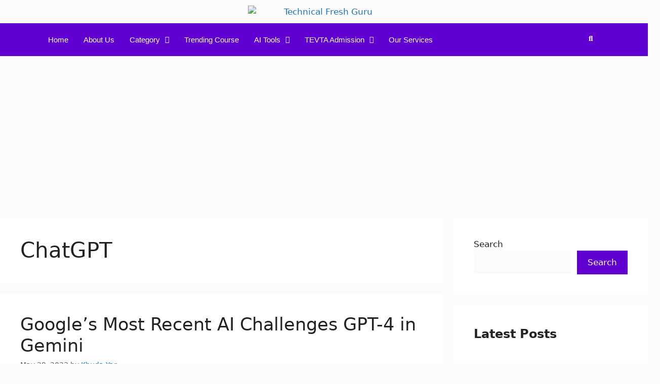

--- FILE ---
content_type: text/html; charset=utf-8
request_url: https://www.google.com/recaptcha/api2/aframe
body_size: 267
content:
<!DOCTYPE HTML><html><head><meta http-equiv="content-type" content="text/html; charset=UTF-8"></head><body><script nonce="REwhQZ9bJoO_IF7ziuiBfg">/** Anti-fraud and anti-abuse applications only. See google.com/recaptcha */ try{var clients={'sodar':'https://pagead2.googlesyndication.com/pagead/sodar?'};window.addEventListener("message",function(a){try{if(a.source===window.parent){var b=JSON.parse(a.data);var c=clients[b['id']];if(c){var d=document.createElement('img');d.src=c+b['params']+'&rc='+(localStorage.getItem("rc::a")?sessionStorage.getItem("rc::b"):"");window.document.body.appendChild(d);sessionStorage.setItem("rc::e",parseInt(sessionStorage.getItem("rc::e")||0)+1);localStorage.setItem("rc::h",'1770003257608');}}}catch(b){}});window.parent.postMessage("_grecaptcha_ready", "*");}catch(b){}</script></body></html>

--- FILE ---
content_type: text/css
request_url: https://techfreshguru.com/wp-content/uploads/elementor/css/post-395.css?ver=1768469104
body_size: 990
content:
.elementor-395 .elementor-element.elementor-element-c750116{--display:flex;--flex-direction:column;--container-widget-width:100%;--container-widget-height:initial;--container-widget-flex-grow:0;--container-widget-align-self:initial;--flex-wrap-mobile:wrap;}.elementor-widget-image .widget-image-caption{color:var( --e-global-color-text );font-family:var( --e-global-typography-text-font-family ), Sans-serif;font-weight:var( --e-global-typography-text-font-weight );}.elementor-395 .elementor-element.elementor-element-aef5a79{--display:flex;--flex-direction:row;--container-widget-width:initial;--container-widget-height:100%;--container-widget-flex-grow:1;--container-widget-align-self:stretch;--flex-wrap-mobile:wrap;--gap:0px 0px;--row-gap:0px;--column-gap:0px;--padding-top:0px;--padding-bottom:0px;--padding-left:0px;--padding-right:0px;}.elementor-395 .elementor-element.elementor-element-aef5a79:not(.elementor-motion-effects-element-type-background), .elementor-395 .elementor-element.elementor-element-aef5a79 > .elementor-motion-effects-container > .elementor-motion-effects-layer{background-color:#6001D2;}.elementor-395 .elementor-element.elementor-element-e63138e{--display:flex;--flex-direction:column;--container-widget-width:calc( ( 1 - var( --container-widget-flex-grow ) ) * 100% );--container-widget-height:initial;--container-widget-flex-grow:0;--container-widget-align-self:initial;--flex-wrap-mobile:wrap;--align-items:center;}.elementor-395 .elementor-element.elementor-element-e63138e.e-con{--flex-grow:0;--flex-shrink:0;}.elementor-widget-navigation-menu .menu-item a.hfe-menu-item.elementor-button{background-color:var( --e-global-color-accent );font-family:var( --e-global-typography-accent-font-family ), Sans-serif;font-weight:var( --e-global-typography-accent-font-weight );}.elementor-widget-navigation-menu .menu-item a.hfe-menu-item.elementor-button:hover{background-color:var( --e-global-color-accent );}.elementor-widget-navigation-menu a.hfe-menu-item, .elementor-widget-navigation-menu a.hfe-sub-menu-item{font-family:var( --e-global-typography-primary-font-family ), Sans-serif;font-weight:var( --e-global-typography-primary-font-weight );}.elementor-widget-navigation-menu .menu-item a.hfe-menu-item, .elementor-widget-navigation-menu .sub-menu a.hfe-sub-menu-item{color:var( --e-global-color-text );}.elementor-widget-navigation-menu .menu-item a.hfe-menu-item:hover,
								.elementor-widget-navigation-menu .sub-menu a.hfe-sub-menu-item:hover,
								.elementor-widget-navigation-menu .menu-item.current-menu-item a.hfe-menu-item,
								.elementor-widget-navigation-menu .menu-item a.hfe-menu-item.highlighted,
								.elementor-widget-navigation-menu .menu-item a.hfe-menu-item:focus{color:var( --e-global-color-accent );}.elementor-widget-navigation-menu .hfe-nav-menu-layout:not(.hfe-pointer__framed) .menu-item.parent a.hfe-menu-item:before,
								.elementor-widget-navigation-menu .hfe-nav-menu-layout:not(.hfe-pointer__framed) .menu-item.parent a.hfe-menu-item:after{background-color:var( --e-global-color-accent );}.elementor-widget-navigation-menu .hfe-nav-menu-layout:not(.hfe-pointer__framed) .menu-item.parent .sub-menu .hfe-has-submenu-container a:after{background-color:var( --e-global-color-accent );}.elementor-widget-navigation-menu .hfe-pointer__framed .menu-item.parent a.hfe-menu-item:before,
								.elementor-widget-navigation-menu .hfe-pointer__framed .menu-item.parent a.hfe-menu-item:after{border-color:var( --e-global-color-accent );}
							.elementor-widget-navigation-menu .sub-menu li a.hfe-sub-menu-item,
							.elementor-widget-navigation-menu nav.hfe-dropdown li a.hfe-sub-menu-item,
							.elementor-widget-navigation-menu nav.hfe-dropdown li a.hfe-menu-item,
							.elementor-widget-navigation-menu nav.hfe-dropdown-expandible li a.hfe-menu-item,
							.elementor-widget-navigation-menu nav.hfe-dropdown-expandible li a.hfe-sub-menu-item{font-family:var( --e-global-typography-accent-font-family ), Sans-serif;font-weight:var( --e-global-typography-accent-font-weight );}.elementor-395 .elementor-element.elementor-element-0b72789 .menu-item a.hfe-menu-item{padding-left:15px;padding-right:15px;}.elementor-395 .elementor-element.elementor-element-0b72789 .menu-item a.hfe-sub-menu-item{padding-left:calc( 15px + 20px );padding-right:15px;}.elementor-395 .elementor-element.elementor-element-0b72789 .hfe-nav-menu__layout-vertical .menu-item ul ul a.hfe-sub-menu-item{padding-left:calc( 15px + 40px );padding-right:15px;}.elementor-395 .elementor-element.elementor-element-0b72789 .hfe-nav-menu__layout-vertical .menu-item ul ul ul a.hfe-sub-menu-item{padding-left:calc( 15px + 60px );padding-right:15px;}.elementor-395 .elementor-element.elementor-element-0b72789 .hfe-nav-menu__layout-vertical .menu-item ul ul ul ul a.hfe-sub-menu-item{padding-left:calc( 15px + 80px );padding-right:15px;}.elementor-395 .elementor-element.elementor-element-0b72789 .menu-item a.hfe-menu-item, .elementor-395 .elementor-element.elementor-element-0b72789 .menu-item a.hfe-sub-menu-item{padding-top:15px;padding-bottom:15px;}.elementor-395 .elementor-element.elementor-element-0b72789 ul.sub-menu{width:240px;}.elementor-395 .elementor-element.elementor-element-0b72789 .sub-menu a.hfe-sub-menu-item,
						 .elementor-395 .elementor-element.elementor-element-0b72789 nav.hfe-dropdown li a.hfe-menu-item,
						 .elementor-395 .elementor-element.elementor-element-0b72789 nav.hfe-dropdown li a.hfe-sub-menu-item,
						 .elementor-395 .elementor-element.elementor-element-0b72789 nav.hfe-dropdown-expandible li a.hfe-menu-item,
						 .elementor-395 .elementor-element.elementor-element-0b72789 nav.hfe-dropdown-expandible li a.hfe-sub-menu-item{padding-top:15px;padding-bottom:15px;}.elementor-395 .elementor-element.elementor-element-0b72789{width:var( --container-widget-width, 101.682% );max-width:101.682%;--container-widget-width:101.682%;--container-widget-flex-grow:0;}.elementor-395 .elementor-element.elementor-element-0b72789.elementor-element{--flex-grow:0;--flex-shrink:0;}.elementor-395 .elementor-element.elementor-element-0b72789 .hfe-nav-menu__toggle{margin:0 auto;}.elementor-395 .elementor-element.elementor-element-0b72789 a.hfe-menu-item, .elementor-395 .elementor-element.elementor-element-0b72789 a.hfe-sub-menu-item{font-family:"Poppins", Sans-serif;font-size:15px;font-weight:500;}.elementor-395 .elementor-element.elementor-element-0b72789 .menu-item a.hfe-menu-item, .elementor-395 .elementor-element.elementor-element-0b72789 .sub-menu a.hfe-sub-menu-item{color:#FFFDFD;}.elementor-395 .elementor-element.elementor-element-0b72789 .sub-menu a.hfe-sub-menu-item,
								.elementor-395 .elementor-element.elementor-element-0b72789 .elementor-menu-toggle,
								.elementor-395 .elementor-element.elementor-element-0b72789 nav.hfe-dropdown li a.hfe-menu-item,
								.elementor-395 .elementor-element.elementor-element-0b72789 nav.hfe-dropdown li a.hfe-sub-menu-item,
								.elementor-395 .elementor-element.elementor-element-0b72789 nav.hfe-dropdown-expandible li a.hfe-menu-item,
								.elementor-395 .elementor-element.elementor-element-0b72789 nav.hfe-dropdown-expandible li a.hfe-sub-menu-item{color:#3D0185;}.elementor-395 .elementor-element.elementor-element-0b72789 .sub-menu,
								.elementor-395 .elementor-element.elementor-element-0b72789 nav.hfe-dropdown,
								.elementor-395 .elementor-element.elementor-element-0b72789 nav.hfe-dropdown-expandible,
								.elementor-395 .elementor-element.elementor-element-0b72789 nav.hfe-dropdown .menu-item a.hfe-menu-item,
								.elementor-395 .elementor-element.elementor-element-0b72789 nav.hfe-dropdown .menu-item a.hfe-sub-menu-item{background-color:#F0E2F7;}.elementor-395 .elementor-element.elementor-element-0b72789 .sub-menu li.menu-item:not(:last-child),
						.elementor-395 .elementor-element.elementor-element-0b72789 nav.hfe-dropdown li.menu-item:not(:last-child),
						.elementor-395 .elementor-element.elementor-element-0b72789 nav.hfe-dropdown-expandible li.menu-item:not(:last-child){border-bottom-style:solid;border-bottom-color:#c4c4c4;border-bottom-width:1px;}.elementor-395 .elementor-element.elementor-element-0b72789 div.hfe-nav-menu-icon{color:#FFFFFF;}.elementor-395 .elementor-element.elementor-element-0b72789 div.hfe-nav-menu-icon svg{fill:#FFFFFF;}.elementor-395 .elementor-element.elementor-element-b91dd3e{--display:flex;--flex-direction:column;--container-widget-width:100%;--container-widget-height:initial;--container-widget-flex-grow:0;--container-widget-align-self:initial;--flex-wrap-mobile:wrap;--justify-content:space-around;}.elementor-395 .elementor-element.elementor-element-b91dd3e.e-con{--flex-grow:0;--flex-shrink:0;}.elementor-widget-hfe-search-button input[type="search"].hfe-search-form__input,.elementor-widget-hfe-search-button .hfe-search-icon-toggle{font-family:var( --e-global-typography-primary-font-family ), Sans-serif;font-weight:var( --e-global-typography-primary-font-weight );}.elementor-widget-hfe-search-button .hfe-search-form__input{color:var( --e-global-color-text );}.elementor-widget-hfe-search-button .hfe-search-form__input::placeholder{color:var( --e-global-color-text );}.elementor-widget-hfe-search-button .hfe-search-form__container, .elementor-widget-hfe-search-button .hfe-search-icon-toggle .hfe-search-form__input,.elementor-widget-hfe-search-button .hfe-input-focus .hfe-search-icon-toggle .hfe-search-form__input{border-color:var( --e-global-color-primary );}.elementor-widget-hfe-search-button .hfe-search-form__input:focus::placeholder{color:var( --e-global-color-text );}.elementor-widget-hfe-search-button .hfe-search-form__container button#clear-with-button,
					.elementor-widget-hfe-search-button .hfe-search-form__container button#clear,
					.elementor-widget-hfe-search-button .hfe-search-icon-toggle button#clear{color:var( --e-global-color-text );}.elementor-395 .elementor-element.elementor-element-a9b4e6d .hfe-input-focus .hfe-search-icon-toggle input[type=search]{width:250px;}.elementor-395 .elementor-element.elementor-element-a9b4e6d .hfe-search-icon-toggle input[type=search]{padding:0 calc( 15px / 2);}.elementor-395 .elementor-element.elementor-element-a9b4e6d .hfe-search-icon-toggle i.fa-search:before{font-size:15px;}.elementor-395 .elementor-element.elementor-element-a9b4e6d .hfe-search-icon-toggle i.fa-search, .elementor-395 .elementor-element.elementor-element-a9b4e6d .hfe-search-icon-toggle{width:15px;}.elementor-395 .elementor-element.elementor-element-a9b4e6d .hfe-input-focus .hfe-search-form__input:focus{background-color:#ededed;}.elementor-395 .elementor-element.elementor-element-a9b4e6d .hfe-input-focus .hfe-search-icon-toggle .hfe-search-form__input{border-style:none;border-radius:3px;}.elementor-395 .elementor-element.elementor-element-a9b4e6d .hfe-search-icon-toggle i{color:#FFFFFF;border-color:#FFFFFF;fill:#FFFFFF;}:root{--page-title-display:none;}@media(max-width:767px){.elementor-395 .elementor-element.elementor-element-b91dd3e{--min-height:0px;--justify-content:space-between;}.elementor-395 .elementor-element.elementor-element-a9b4e6d > .elementor-widget-container{padding:0px 0px 0px 0px;}.elementor-395 .elementor-element.elementor-element-a9b4e6d.elementor-element{--align-self:stretch;--order:99999 /* order end hack */;--flex-grow:0;--flex-shrink:1;}}@media(min-width:768px){.elementor-395 .elementor-element.elementor-element-e63138e{--width:80%;}.elementor-395 .elementor-element.elementor-element-b91dd3e{--width:18.313%;}}

--- FILE ---
content_type: text/css
request_url: https://techfreshguru.com/wp-content/uploads/elementor/css/post-429.css?ver=1768469104
body_size: 874
content:
.elementor-429 .elementor-element.elementor-element-0b0b362{--display:flex;--flex-direction:row;--container-widget-width:initial;--container-widget-height:100%;--container-widget-flex-grow:1;--container-widget-align-self:stretch;--flex-wrap-mobile:wrap;--justify-content:center;--gap:0px 0px;--row-gap:0px;--column-gap:0px;--flex-wrap:nowrap;--margin-top:0px;--margin-bottom:0px;--margin-left:0px;--margin-right:0px;--padding-top:0px;--padding-bottom:0px;--padding-left:0px;--padding-right:0px;}.elementor-429 .elementor-element.elementor-element-0b0b362:not(.elementor-motion-effects-element-type-background), .elementor-429 .elementor-element.elementor-element-0b0b362 > .elementor-motion-effects-container > .elementor-motion-effects-layer{background-color:#6001D2;}.elementor-429 .elementor-element.elementor-element-0b0b362.e-con{--align-self:flex-end;--flex-grow:0;--flex-shrink:0;}.elementor-429 .elementor-element.elementor-element-04fb842{--display:flex;--flex-direction:column;--container-widget-width:100%;--container-widget-height:initial;--container-widget-flex-grow:0;--container-widget-align-self:initial;--flex-wrap-mobile:wrap;--justify-content:center;}.elementor-429 .elementor-element.elementor-element-04fb842.e-con{--flex-grow:0;--flex-shrink:0;}.elementor-widget-image .widget-image-caption{color:var( --e-global-color-text );font-family:var( --e-global-typography-text-font-family ), Sans-serif;font-weight:var( --e-global-typography-text-font-weight );}.elementor-429 .elementor-element.elementor-element-ae43fcd img{max-width:78%;}.elementor-429 .elementor-element.elementor-element-0a42838{--display:flex;--flex-direction:column;--container-widget-width:100%;--container-widget-height:initial;--container-widget-flex-grow:0;--container-widget-align-self:initial;--flex-wrap-mobile:wrap;--justify-content:center;}.elementor-429 .elementor-element.elementor-element-0a42838.e-con{--flex-grow:0;--flex-shrink:0;}.elementor-widget-copyright .hfe-copyright-wrapper a, .elementor-widget-copyright .hfe-copyright-wrapper{color:var( --e-global-color-text );}.elementor-widget-copyright .hfe-copyright-wrapper, .elementor-widget-copyright .hfe-copyright-wrapper a{font-family:var( --e-global-typography-text-font-family ), Sans-serif;font-weight:var( --e-global-typography-text-font-weight );}.elementor-429 .elementor-element.elementor-element-78ffb77 .hfe-copyright-wrapper{text-align:center;}.elementor-429 .elementor-element.elementor-element-78ffb77.elementor-element{--align-self:center;--flex-grow:0;--flex-shrink:1;}.elementor-429 .elementor-element.elementor-element-78ffb77 .hfe-copyright-wrapper a, .elementor-429 .elementor-element.elementor-element-78ffb77 .hfe-copyright-wrapper{color:#FFFFFF;}.elementor-429 .elementor-element.elementor-element-78ffb77 .hfe-copyright-wrapper, .elementor-429 .elementor-element.elementor-element-78ffb77 .hfe-copyright-wrapper a{font-family:"Roboto", Sans-serif;font-size:14px;font-weight:500;}.elementor-429 .elementor-element.elementor-element-31161bc{--display:flex;--flex-direction:column;--container-widget-width:100%;--container-widget-height:initial;--container-widget-flex-grow:0;--container-widget-align-self:initial;--flex-wrap-mobile:wrap;--justify-content:center;}.elementor-429 .elementor-element.elementor-element-31161bc.e-con{--flex-grow:0;--flex-shrink:0;}.elementor-widget-navigation-menu .menu-item a.hfe-menu-item.elementor-button{background-color:var( --e-global-color-accent );font-family:var( --e-global-typography-accent-font-family ), Sans-serif;font-weight:var( --e-global-typography-accent-font-weight );}.elementor-widget-navigation-menu .menu-item a.hfe-menu-item.elementor-button:hover{background-color:var( --e-global-color-accent );}.elementor-widget-navigation-menu a.hfe-menu-item, .elementor-widget-navigation-menu a.hfe-sub-menu-item{font-family:var( --e-global-typography-primary-font-family ), Sans-serif;font-weight:var( --e-global-typography-primary-font-weight );}.elementor-widget-navigation-menu .menu-item a.hfe-menu-item, .elementor-widget-navigation-menu .sub-menu a.hfe-sub-menu-item{color:var( --e-global-color-text );}.elementor-widget-navigation-menu .menu-item a.hfe-menu-item:hover,
								.elementor-widget-navigation-menu .sub-menu a.hfe-sub-menu-item:hover,
								.elementor-widget-navigation-menu .menu-item.current-menu-item a.hfe-menu-item,
								.elementor-widget-navigation-menu .menu-item a.hfe-menu-item.highlighted,
								.elementor-widget-navigation-menu .menu-item a.hfe-menu-item:focus{color:var( --e-global-color-accent );}.elementor-widget-navigation-menu .hfe-nav-menu-layout:not(.hfe-pointer__framed) .menu-item.parent a.hfe-menu-item:before,
								.elementor-widget-navigation-menu .hfe-nav-menu-layout:not(.hfe-pointer__framed) .menu-item.parent a.hfe-menu-item:after{background-color:var( --e-global-color-accent );}.elementor-widget-navigation-menu .hfe-nav-menu-layout:not(.hfe-pointer__framed) .menu-item.parent .sub-menu .hfe-has-submenu-container a:after{background-color:var( --e-global-color-accent );}.elementor-widget-navigation-menu .hfe-pointer__framed .menu-item.parent a.hfe-menu-item:before,
								.elementor-widget-navigation-menu .hfe-pointer__framed .menu-item.parent a.hfe-menu-item:after{border-color:var( --e-global-color-accent );}
							.elementor-widget-navigation-menu .sub-menu li a.hfe-sub-menu-item,
							.elementor-widget-navigation-menu nav.hfe-dropdown li a.hfe-sub-menu-item,
							.elementor-widget-navigation-menu nav.hfe-dropdown li a.hfe-menu-item,
							.elementor-widget-navigation-menu nav.hfe-dropdown-expandible li a.hfe-menu-item,
							.elementor-widget-navigation-menu nav.hfe-dropdown-expandible li a.hfe-sub-menu-item{font-family:var( --e-global-typography-accent-font-family ), Sans-serif;font-weight:var( --e-global-typography-accent-font-weight );}.elementor-429 .elementor-element.elementor-element-8b2d4ec .menu-item a.hfe-menu-item{padding-left:8px;padding-right:8px;}.elementor-429 .elementor-element.elementor-element-8b2d4ec .menu-item a.hfe-sub-menu-item{padding-left:calc( 8px + 20px );padding-right:8px;}.elementor-429 .elementor-element.elementor-element-8b2d4ec .hfe-nav-menu__layout-vertical .menu-item ul ul a.hfe-sub-menu-item{padding-left:calc( 8px + 40px );padding-right:8px;}.elementor-429 .elementor-element.elementor-element-8b2d4ec .hfe-nav-menu__layout-vertical .menu-item ul ul ul a.hfe-sub-menu-item{padding-left:calc( 8px + 60px );padding-right:8px;}.elementor-429 .elementor-element.elementor-element-8b2d4ec .hfe-nav-menu__layout-vertical .menu-item ul ul ul ul a.hfe-sub-menu-item{padding-left:calc( 8px + 80px );padding-right:8px;}.elementor-429 .elementor-element.elementor-element-8b2d4ec .menu-item a.hfe-menu-item, .elementor-429 .elementor-element.elementor-element-8b2d4ec .menu-item a.hfe-sub-menu-item{padding-top:7px;padding-bottom:7px;}body:not(.rtl) .elementor-429 .elementor-element.elementor-element-8b2d4ec .hfe-nav-menu__layout-horizontal .hfe-nav-menu > li.menu-item:not(:last-child){margin-right:0px;}body.rtl .elementor-429 .elementor-element.elementor-element-8b2d4ec .hfe-nav-menu__layout-horizontal .hfe-nav-menu > li.menu-item:not(:last-child){margin-left:0px;}.elementor-429 .elementor-element.elementor-element-8b2d4ec nav:not(.hfe-nav-menu__layout-horizontal) .hfe-nav-menu > li.menu-item:not(:last-child){margin-bottom:0px;}.elementor-429 .elementor-element.elementor-element-8b2d4ec ul.sub-menu{width:220px;}.elementor-429 .elementor-element.elementor-element-8b2d4ec .sub-menu a.hfe-sub-menu-item,
						 .elementor-429 .elementor-element.elementor-element-8b2d4ec nav.hfe-dropdown li a.hfe-menu-item,
						 .elementor-429 .elementor-element.elementor-element-8b2d4ec nav.hfe-dropdown li a.hfe-sub-menu-item,
						 .elementor-429 .elementor-element.elementor-element-8b2d4ec nav.hfe-dropdown-expandible li a.hfe-menu-item,
						 .elementor-429 .elementor-element.elementor-element-8b2d4ec nav.hfe-dropdown-expandible li a.hfe-sub-menu-item{padding-top:15px;padding-bottom:15px;}.elementor-429 .elementor-element.elementor-element-8b2d4ec .hfe-nav-menu__toggle{margin:0 auto;}.elementor-429 .elementor-element.elementor-element-8b2d4ec a.hfe-menu-item, .elementor-429 .elementor-element.elementor-element-8b2d4ec a.hfe-sub-menu-item{font-family:"Roboto", Sans-serif;font-size:13px;font-weight:600;}.elementor-429 .elementor-element.elementor-element-8b2d4ec .menu-item a.hfe-menu-item, .elementor-429 .elementor-element.elementor-element-8b2d4ec .sub-menu a.hfe-sub-menu-item{color:#FFFFFF;}.elementor-429 .elementor-element.elementor-element-8b2d4ec .sub-menu,
								.elementor-429 .elementor-element.elementor-element-8b2d4ec nav.hfe-dropdown,
								.elementor-429 .elementor-element.elementor-element-8b2d4ec nav.hfe-dropdown-expandible,
								.elementor-429 .elementor-element.elementor-element-8b2d4ec nav.hfe-dropdown .menu-item a.hfe-menu-item,
								.elementor-429 .elementor-element.elementor-element-8b2d4ec nav.hfe-dropdown .menu-item a.hfe-sub-menu-item{background-color:#fff;}.elementor-429 .elementor-element.elementor-element-8b2d4ec .sub-menu li.menu-item:not(:last-child),
						.elementor-429 .elementor-element.elementor-element-8b2d4ec nav.hfe-dropdown li.menu-item:not(:last-child),
						.elementor-429 .elementor-element.elementor-element-8b2d4ec nav.hfe-dropdown-expandible li.menu-item:not(:last-child){border-bottom-style:solid;border-bottom-color:#c4c4c4;border-bottom-width:1px;}.elementor-429 .elementor-element.elementor-element-8b2d4ec div.hfe-nav-menu-icon{color:#FFFFFF;}.elementor-429 .elementor-element.elementor-element-8b2d4ec div.hfe-nav-menu-icon svg{fill:#FFFFFF;}:root{--page-title-display:none;}body.elementor-page-429{margin:0px 0px 0px 0px;}@media(max-width:1024px){.elementor-429 .elementor-element.elementor-element-78ffb77 .hfe-copyright-wrapper{text-align:center;}body:not(.rtl) .elementor-429 .elementor-element.elementor-element-8b2d4ec.hfe-nav-menu__breakpoint-tablet .hfe-nav-menu__layout-horizontal .hfe-nav-menu > li.menu-item:not(:last-child){margin-right:0px;}body .elementor-429 .elementor-element.elementor-element-8b2d4ec nav.hfe-nav-menu__layout-vertical .hfe-nav-menu > li.menu-item:not(:last-child){margin-bottom:0px;}}@media(min-width:768px){.elementor-429 .elementor-element.elementor-element-04fb842{--width:21.893%;}.elementor-429 .elementor-element.elementor-element-0a42838{--width:40%;}.elementor-429 .elementor-element.elementor-element-31161bc{--width:40%;}}@media(max-width:1024px) and (min-width:768px){.elementor-429 .elementor-element.elementor-element-0a42838{--width:281.719px;}.elementor-429 .elementor-element.elementor-element-31161bc{--width:281.719px;}}@media(max-width:767px){.elementor-429 .elementor-element.elementor-element-0b0b362.e-con{--align-self:flex-end;}body:not(.rtl) .elementor-429 .elementor-element.elementor-element-8b2d4ec.hfe-nav-menu__breakpoint-mobile .hfe-nav-menu__layout-horizontal .hfe-nav-menu > li.menu-item:not(:last-child){margin-right:0px;}body .elementor-429 .elementor-element.elementor-element-8b2d4ec nav.hfe-nav-menu__layout-vertical .hfe-nav-menu > li.menu-item:not(:last-child){margin-bottom:0px;}}